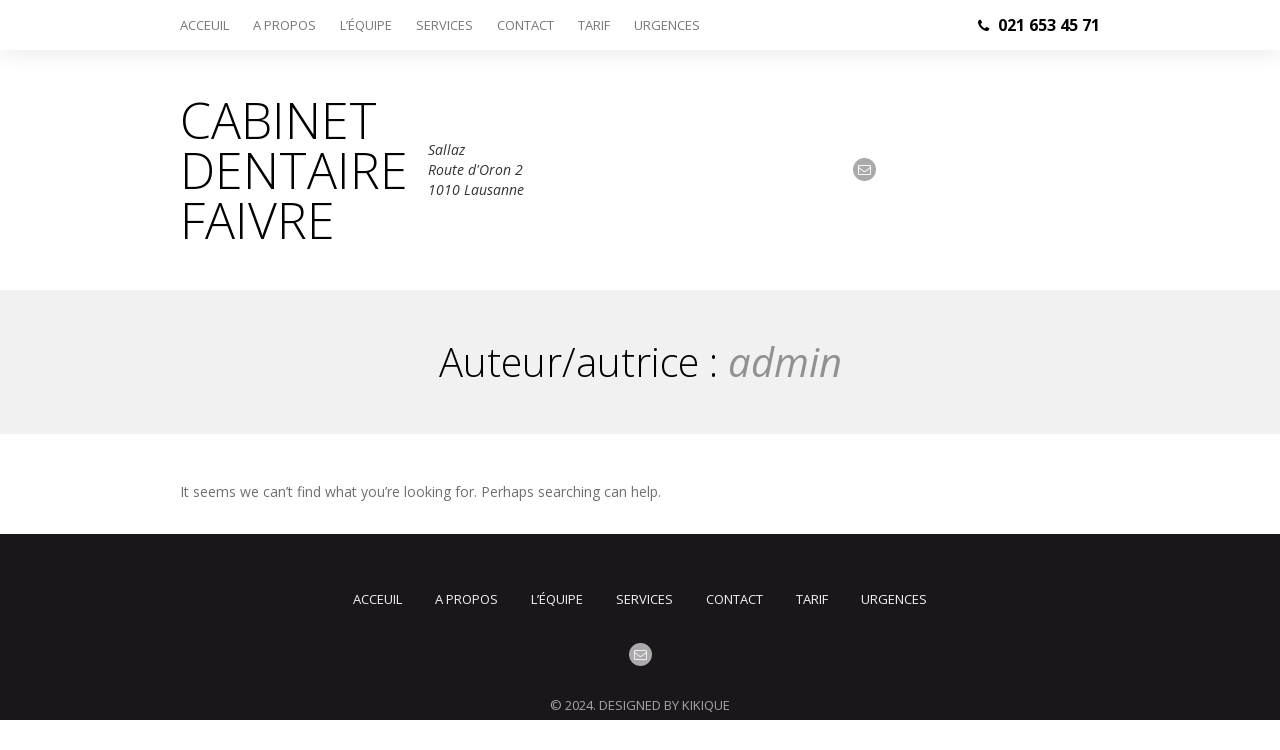

--- FILE ---
content_type: text/html; charset=UTF-8
request_url: http://www.cabinetfaivre.ch/author/admin/
body_size: 28182
content:
<!DOCTYPE html>
<html lang="fr-FR" class="no-js">
<head>
	<meta charset="UTF-8">
	<meta name="viewport" content="width=device-width, initial-scale=1.0, maximum-scale=1.0, user-scalable=no">

	<link rel="profile" href="http://gmpg.org/xfn/11">
	<link rel="pingback" href="http://www.cabinetfaivre.ch/xmlrpc.php">

	
	<!--[if lt IE 9]>
		<script src="https://cdn.jsdelivr.net/g/html5shiv@3.7,respond@1.4"></script>
	<![endif]-->

	<style type="text/css">
		.js body, .js .wow { visibility: hidden; }
		.touch .wow { visibility: visible; }
	</style>

	
	<title>admin &#8211; cabinet dentaire Faivre Widmer</title>
<meta name='robots' content='max-image-preview:large' />
	<style>img:is([sizes="auto" i], [sizes^="auto," i]) { contain-intrinsic-size: 3000px 1500px }</style>
	<link rel='dns-prefetch' href='//fonts.googleapis.com' />
<link rel="alternate" type="application/rss+xml" title="cabinet dentaire Faivre Widmer &raquo; Flux" href="http://www.cabinetfaivre.ch/feed/" />
<link rel="alternate" type="application/rss+xml" title="cabinet dentaire Faivre Widmer &raquo; Flux des commentaires" href="http://www.cabinetfaivre.ch/comments/feed/" />
<link rel="alternate" type="application/rss+xml" title="cabinet dentaire Faivre Widmer &raquo; Flux des articles écrits par admin" href="http://www.cabinetfaivre.ch/author/admin/feed/" />
<script type="text/javascript">
/* <![CDATA[ */
window._wpemojiSettings = {"baseUrl":"https:\/\/s.w.org\/images\/core\/emoji\/16.0.1\/72x72\/","ext":".png","svgUrl":"https:\/\/s.w.org\/images\/core\/emoji\/16.0.1\/svg\/","svgExt":".svg","source":{"concatemoji":"http:\/\/www.cabinetfaivre.ch\/wp-includes\/js\/wp-emoji-release.min.js?ver=6.8.3"}};
/*! This file is auto-generated */
!function(s,n){var o,i,e;function c(e){try{var t={supportTests:e,timestamp:(new Date).valueOf()};sessionStorage.setItem(o,JSON.stringify(t))}catch(e){}}function p(e,t,n){e.clearRect(0,0,e.canvas.width,e.canvas.height),e.fillText(t,0,0);var t=new Uint32Array(e.getImageData(0,0,e.canvas.width,e.canvas.height).data),a=(e.clearRect(0,0,e.canvas.width,e.canvas.height),e.fillText(n,0,0),new Uint32Array(e.getImageData(0,0,e.canvas.width,e.canvas.height).data));return t.every(function(e,t){return e===a[t]})}function u(e,t){e.clearRect(0,0,e.canvas.width,e.canvas.height),e.fillText(t,0,0);for(var n=e.getImageData(16,16,1,1),a=0;a<n.data.length;a++)if(0!==n.data[a])return!1;return!0}function f(e,t,n,a){switch(t){case"flag":return n(e,"\ud83c\udff3\ufe0f\u200d\u26a7\ufe0f","\ud83c\udff3\ufe0f\u200b\u26a7\ufe0f")?!1:!n(e,"\ud83c\udde8\ud83c\uddf6","\ud83c\udde8\u200b\ud83c\uddf6")&&!n(e,"\ud83c\udff4\udb40\udc67\udb40\udc62\udb40\udc65\udb40\udc6e\udb40\udc67\udb40\udc7f","\ud83c\udff4\u200b\udb40\udc67\u200b\udb40\udc62\u200b\udb40\udc65\u200b\udb40\udc6e\u200b\udb40\udc67\u200b\udb40\udc7f");case"emoji":return!a(e,"\ud83e\udedf")}return!1}function g(e,t,n,a){var r="undefined"!=typeof WorkerGlobalScope&&self instanceof WorkerGlobalScope?new OffscreenCanvas(300,150):s.createElement("canvas"),o=r.getContext("2d",{willReadFrequently:!0}),i=(o.textBaseline="top",o.font="600 32px Arial",{});return e.forEach(function(e){i[e]=t(o,e,n,a)}),i}function t(e){var t=s.createElement("script");t.src=e,t.defer=!0,s.head.appendChild(t)}"undefined"!=typeof Promise&&(o="wpEmojiSettingsSupports",i=["flag","emoji"],n.supports={everything:!0,everythingExceptFlag:!0},e=new Promise(function(e){s.addEventListener("DOMContentLoaded",e,{once:!0})}),new Promise(function(t){var n=function(){try{var e=JSON.parse(sessionStorage.getItem(o));if("object"==typeof e&&"number"==typeof e.timestamp&&(new Date).valueOf()<e.timestamp+604800&&"object"==typeof e.supportTests)return e.supportTests}catch(e){}return null}();if(!n){if("undefined"!=typeof Worker&&"undefined"!=typeof OffscreenCanvas&&"undefined"!=typeof URL&&URL.createObjectURL&&"undefined"!=typeof Blob)try{var e="postMessage("+g.toString()+"("+[JSON.stringify(i),f.toString(),p.toString(),u.toString()].join(",")+"));",a=new Blob([e],{type:"text/javascript"}),r=new Worker(URL.createObjectURL(a),{name:"wpTestEmojiSupports"});return void(r.onmessage=function(e){c(n=e.data),r.terminate(),t(n)})}catch(e){}c(n=g(i,f,p,u))}t(n)}).then(function(e){for(var t in e)n.supports[t]=e[t],n.supports.everything=n.supports.everything&&n.supports[t],"flag"!==t&&(n.supports.everythingExceptFlag=n.supports.everythingExceptFlag&&n.supports[t]);n.supports.everythingExceptFlag=n.supports.everythingExceptFlag&&!n.supports.flag,n.DOMReady=!1,n.readyCallback=function(){n.DOMReady=!0}}).then(function(){return e}).then(function(){var e;n.supports.everything||(n.readyCallback(),(e=n.source||{}).concatemoji?t(e.concatemoji):e.wpemoji&&e.twemoji&&(t(e.twemoji),t(e.wpemoji)))}))}((window,document),window._wpemojiSettings);
/* ]]> */
</script>
<style id='wp-emoji-styles-inline-css' type='text/css'>

	img.wp-smiley, img.emoji {
		display: inline !important;
		border: none !important;
		box-shadow: none !important;
		height: 1em !important;
		width: 1em !important;
		margin: 0 0.07em !important;
		vertical-align: -0.1em !important;
		background: none !important;
		padding: 0 !important;
	}
</style>
<link rel='stylesheet' id='wp-block-library-css' href='http://www.cabinetfaivre.ch/wp-includes/css/dist/block-library/style.min.css?ver=6.8.3' type='text/css' media='all' />
<style id='classic-theme-styles-inline-css' type='text/css'>
/*! This file is auto-generated */
.wp-block-button__link{color:#fff;background-color:#32373c;border-radius:9999px;box-shadow:none;text-decoration:none;padding:calc(.667em + 2px) calc(1.333em + 2px);font-size:1.125em}.wp-block-file__button{background:#32373c;color:#fff;text-decoration:none}
</style>
<style id='global-styles-inline-css' type='text/css'>
:root{--wp--preset--aspect-ratio--square: 1;--wp--preset--aspect-ratio--4-3: 4/3;--wp--preset--aspect-ratio--3-4: 3/4;--wp--preset--aspect-ratio--3-2: 3/2;--wp--preset--aspect-ratio--2-3: 2/3;--wp--preset--aspect-ratio--16-9: 16/9;--wp--preset--aspect-ratio--9-16: 9/16;--wp--preset--color--black: #000000;--wp--preset--color--cyan-bluish-gray: #abb8c3;--wp--preset--color--white: #ffffff;--wp--preset--color--pale-pink: #f78da7;--wp--preset--color--vivid-red: #cf2e2e;--wp--preset--color--luminous-vivid-orange: #ff6900;--wp--preset--color--luminous-vivid-amber: #fcb900;--wp--preset--color--light-green-cyan: #7bdcb5;--wp--preset--color--vivid-green-cyan: #00d084;--wp--preset--color--pale-cyan-blue: #8ed1fc;--wp--preset--color--vivid-cyan-blue: #0693e3;--wp--preset--color--vivid-purple: #9b51e0;--wp--preset--gradient--vivid-cyan-blue-to-vivid-purple: linear-gradient(135deg,rgba(6,147,227,1) 0%,rgb(155,81,224) 100%);--wp--preset--gradient--light-green-cyan-to-vivid-green-cyan: linear-gradient(135deg,rgb(122,220,180) 0%,rgb(0,208,130) 100%);--wp--preset--gradient--luminous-vivid-amber-to-luminous-vivid-orange: linear-gradient(135deg,rgba(252,185,0,1) 0%,rgba(255,105,0,1) 100%);--wp--preset--gradient--luminous-vivid-orange-to-vivid-red: linear-gradient(135deg,rgba(255,105,0,1) 0%,rgb(207,46,46) 100%);--wp--preset--gradient--very-light-gray-to-cyan-bluish-gray: linear-gradient(135deg,rgb(238,238,238) 0%,rgb(169,184,195) 100%);--wp--preset--gradient--cool-to-warm-spectrum: linear-gradient(135deg,rgb(74,234,220) 0%,rgb(151,120,209) 20%,rgb(207,42,186) 40%,rgb(238,44,130) 60%,rgb(251,105,98) 80%,rgb(254,248,76) 100%);--wp--preset--gradient--blush-light-purple: linear-gradient(135deg,rgb(255,206,236) 0%,rgb(152,150,240) 100%);--wp--preset--gradient--blush-bordeaux: linear-gradient(135deg,rgb(254,205,165) 0%,rgb(254,45,45) 50%,rgb(107,0,62) 100%);--wp--preset--gradient--luminous-dusk: linear-gradient(135deg,rgb(255,203,112) 0%,rgb(199,81,192) 50%,rgb(65,88,208) 100%);--wp--preset--gradient--pale-ocean: linear-gradient(135deg,rgb(255,245,203) 0%,rgb(182,227,212) 50%,rgb(51,167,181) 100%);--wp--preset--gradient--electric-grass: linear-gradient(135deg,rgb(202,248,128) 0%,rgb(113,206,126) 100%);--wp--preset--gradient--midnight: linear-gradient(135deg,rgb(2,3,129) 0%,rgb(40,116,252) 100%);--wp--preset--font-size--small: 13px;--wp--preset--font-size--medium: 20px;--wp--preset--font-size--large: 36px;--wp--preset--font-size--x-large: 42px;--wp--preset--spacing--20: 0.44rem;--wp--preset--spacing--30: 0.67rem;--wp--preset--spacing--40: 1rem;--wp--preset--spacing--50: 1.5rem;--wp--preset--spacing--60: 2.25rem;--wp--preset--spacing--70: 3.38rem;--wp--preset--spacing--80: 5.06rem;--wp--preset--shadow--natural: 6px 6px 9px rgba(0, 0, 0, 0.2);--wp--preset--shadow--deep: 12px 12px 50px rgba(0, 0, 0, 0.4);--wp--preset--shadow--sharp: 6px 6px 0px rgba(0, 0, 0, 0.2);--wp--preset--shadow--outlined: 6px 6px 0px -3px rgba(255, 255, 255, 1), 6px 6px rgba(0, 0, 0, 1);--wp--preset--shadow--crisp: 6px 6px 0px rgba(0, 0, 0, 1);}:where(.is-layout-flex){gap: 0.5em;}:where(.is-layout-grid){gap: 0.5em;}body .is-layout-flex{display: flex;}.is-layout-flex{flex-wrap: wrap;align-items: center;}.is-layout-flex > :is(*, div){margin: 0;}body .is-layout-grid{display: grid;}.is-layout-grid > :is(*, div){margin: 0;}:where(.wp-block-columns.is-layout-flex){gap: 2em;}:where(.wp-block-columns.is-layout-grid){gap: 2em;}:where(.wp-block-post-template.is-layout-flex){gap: 1.25em;}:where(.wp-block-post-template.is-layout-grid){gap: 1.25em;}.has-black-color{color: var(--wp--preset--color--black) !important;}.has-cyan-bluish-gray-color{color: var(--wp--preset--color--cyan-bluish-gray) !important;}.has-white-color{color: var(--wp--preset--color--white) !important;}.has-pale-pink-color{color: var(--wp--preset--color--pale-pink) !important;}.has-vivid-red-color{color: var(--wp--preset--color--vivid-red) !important;}.has-luminous-vivid-orange-color{color: var(--wp--preset--color--luminous-vivid-orange) !important;}.has-luminous-vivid-amber-color{color: var(--wp--preset--color--luminous-vivid-amber) !important;}.has-light-green-cyan-color{color: var(--wp--preset--color--light-green-cyan) !important;}.has-vivid-green-cyan-color{color: var(--wp--preset--color--vivid-green-cyan) !important;}.has-pale-cyan-blue-color{color: var(--wp--preset--color--pale-cyan-blue) !important;}.has-vivid-cyan-blue-color{color: var(--wp--preset--color--vivid-cyan-blue) !important;}.has-vivid-purple-color{color: var(--wp--preset--color--vivid-purple) !important;}.has-black-background-color{background-color: var(--wp--preset--color--black) !important;}.has-cyan-bluish-gray-background-color{background-color: var(--wp--preset--color--cyan-bluish-gray) !important;}.has-white-background-color{background-color: var(--wp--preset--color--white) !important;}.has-pale-pink-background-color{background-color: var(--wp--preset--color--pale-pink) !important;}.has-vivid-red-background-color{background-color: var(--wp--preset--color--vivid-red) !important;}.has-luminous-vivid-orange-background-color{background-color: var(--wp--preset--color--luminous-vivid-orange) !important;}.has-luminous-vivid-amber-background-color{background-color: var(--wp--preset--color--luminous-vivid-amber) !important;}.has-light-green-cyan-background-color{background-color: var(--wp--preset--color--light-green-cyan) !important;}.has-vivid-green-cyan-background-color{background-color: var(--wp--preset--color--vivid-green-cyan) !important;}.has-pale-cyan-blue-background-color{background-color: var(--wp--preset--color--pale-cyan-blue) !important;}.has-vivid-cyan-blue-background-color{background-color: var(--wp--preset--color--vivid-cyan-blue) !important;}.has-vivid-purple-background-color{background-color: var(--wp--preset--color--vivid-purple) !important;}.has-black-border-color{border-color: var(--wp--preset--color--black) !important;}.has-cyan-bluish-gray-border-color{border-color: var(--wp--preset--color--cyan-bluish-gray) !important;}.has-white-border-color{border-color: var(--wp--preset--color--white) !important;}.has-pale-pink-border-color{border-color: var(--wp--preset--color--pale-pink) !important;}.has-vivid-red-border-color{border-color: var(--wp--preset--color--vivid-red) !important;}.has-luminous-vivid-orange-border-color{border-color: var(--wp--preset--color--luminous-vivid-orange) !important;}.has-luminous-vivid-amber-border-color{border-color: var(--wp--preset--color--luminous-vivid-amber) !important;}.has-light-green-cyan-border-color{border-color: var(--wp--preset--color--light-green-cyan) !important;}.has-vivid-green-cyan-border-color{border-color: var(--wp--preset--color--vivid-green-cyan) !important;}.has-pale-cyan-blue-border-color{border-color: var(--wp--preset--color--pale-cyan-blue) !important;}.has-vivid-cyan-blue-border-color{border-color: var(--wp--preset--color--vivid-cyan-blue) !important;}.has-vivid-purple-border-color{border-color: var(--wp--preset--color--vivid-purple) !important;}.has-vivid-cyan-blue-to-vivid-purple-gradient-background{background: var(--wp--preset--gradient--vivid-cyan-blue-to-vivid-purple) !important;}.has-light-green-cyan-to-vivid-green-cyan-gradient-background{background: var(--wp--preset--gradient--light-green-cyan-to-vivid-green-cyan) !important;}.has-luminous-vivid-amber-to-luminous-vivid-orange-gradient-background{background: var(--wp--preset--gradient--luminous-vivid-amber-to-luminous-vivid-orange) !important;}.has-luminous-vivid-orange-to-vivid-red-gradient-background{background: var(--wp--preset--gradient--luminous-vivid-orange-to-vivid-red) !important;}.has-very-light-gray-to-cyan-bluish-gray-gradient-background{background: var(--wp--preset--gradient--very-light-gray-to-cyan-bluish-gray) !important;}.has-cool-to-warm-spectrum-gradient-background{background: var(--wp--preset--gradient--cool-to-warm-spectrum) !important;}.has-blush-light-purple-gradient-background{background: var(--wp--preset--gradient--blush-light-purple) !important;}.has-blush-bordeaux-gradient-background{background: var(--wp--preset--gradient--blush-bordeaux) !important;}.has-luminous-dusk-gradient-background{background: var(--wp--preset--gradient--luminous-dusk) !important;}.has-pale-ocean-gradient-background{background: var(--wp--preset--gradient--pale-ocean) !important;}.has-electric-grass-gradient-background{background: var(--wp--preset--gradient--electric-grass) !important;}.has-midnight-gradient-background{background: var(--wp--preset--gradient--midnight) !important;}.has-small-font-size{font-size: var(--wp--preset--font-size--small) !important;}.has-medium-font-size{font-size: var(--wp--preset--font-size--medium) !important;}.has-large-font-size{font-size: var(--wp--preset--font-size--large) !important;}.has-x-large-font-size{font-size: var(--wp--preset--font-size--x-large) !important;}
:where(.wp-block-post-template.is-layout-flex){gap: 1.25em;}:where(.wp-block-post-template.is-layout-grid){gap: 1.25em;}
:where(.wp-block-columns.is-layout-flex){gap: 2em;}:where(.wp-block-columns.is-layout-grid){gap: 2em;}
:root :where(.wp-block-pullquote){font-size: 1.5em;line-height: 1.6;}
</style>
<link rel='stylesheet' id='contact-form-7-bootstrap-style-css' href='http://www.cabinetfaivre.ch/wp-content/plugins/bootstrap-for-contact-form-7/assets/dist/css/style.min.css?ver=6.8.3' type='text/css' media='all' />
<link rel='stylesheet' id='fw-ext-builder-frontend-grid-css' href='http://www.cabinetfaivre.ch/wp-content/plugins/unyson/framework/extensions/builder/static/css/frontend-grid.css?ver=1.2.12' type='text/css' media='all' />
<link rel='stylesheet' id='fw-ext-forms-default-styles-css' href='http://www.cabinetfaivre.ch/wp-content/plugins/unyson/framework/extensions/forms/static/css/frontend.css?ver=2.7.31' type='text/css' media='all' />
<link rel='stylesheet' id='Droid+Serif-css' href='http://fonts.googleapis.com/css?family=Droid+Serif%3A400italic&#038;subset=latin%2Ccyrillic&#038;ver=6.8.3' type='text/css' media='all' />
<link rel='stylesheet' id='Open+Sans-css' href='http://fonts.googleapis.com/css?family=Open+Sans%3Aregular%2C300%2C400%2C400italic%2C700&#038;subset=latin%2Ccyrillic&#038;ver=6.8.3' type='text/css' media='all' />
<link rel='stylesheet' id='twbs-css' href='http://www.cabinetfaivre.ch/wp-content/uploads/wp-less-cache/twbs.css?ver=1769097346' type='text/css' media='all' />
<link rel='stylesheet' id='flaticons-css' href='http://www.cabinetfaivre.ch/wp-content/themes/dentist_wp/public/flaticon/flaticon.css?ver=6.8.3' type='text/css' media='all' />
<link rel='stylesheet' id='animate-module-css' href='http://www.cabinetfaivre.ch/wp-content/themes/dentist_wp/public/animate.css?ver=6.8.3' type='text/css' media='all' />
<link rel='stylesheet' id='font-awesome-css' href='http://www.cabinetfaivre.ch/wp-content/plugins/unyson/framework/static/libs/font-awesome/css/font-awesome.min.css?ver=2.7.31' type='text/css' media='all' />
<link rel='stylesheet' id='style-main-css' href='http://www.cabinetfaivre.ch/wp-content/uploads/wp-less-cache/style-main.css?ver=1769097346' type='text/css' media='all' />
<script type="text/javascript" src="http://www.cabinetfaivre.ch/wp-includes/js/jquery/jquery.min.js?ver=3.7.1" id="jquery-core-js"></script>
<script type="text/javascript" src="http://www.cabinetfaivre.ch/wp-includes/js/jquery/jquery-migrate.min.js?ver=3.4.1" id="jquery-migrate-js"></script>
<script type="text/javascript" src="http://www.cabinetfaivre.ch/wp-content/themes/dentist_wp/public/js/vendor/modernizr.custom.js?ver=6.8.3" id="js-modernizr-js"></script>
<link rel="https://api.w.org/" href="http://www.cabinetfaivre.ch/wp-json/" /><link rel="alternate" title="JSON" type="application/json" href="http://www.cabinetfaivre.ch/wp-json/wp/v2/users/1" /><link rel="EditURI" type="application/rsd+xml" title="RSD" href="http://www.cabinetfaivre.ch/xmlrpc.php?rsd" />
<meta name="generator" content="WordPress 6.8.3" />
		<style type="text/css">
			div.wpcf7 .ajax-loader {
				background-image: url('http://www.cabinetfaivre.ch/wp-content/plugins/contact-form-7/images/ajax-loader.gif');
			}
		</style>
		<link rel="icon" href="http://www.cabinetfaivre.ch/wp-content/uploads/2015/07/cropped-services-1-32x32.jpg" sizes="32x32" />
<link rel="icon" href="http://www.cabinetfaivre.ch/wp-content/uploads/2015/07/cropped-services-1-192x192.jpg" sizes="192x192" />
<link rel="apple-touch-icon" href="http://www.cabinetfaivre.ch/wp-content/uploads/2015/07/cropped-services-1-180x180.jpg" />
<meta name="msapplication-TileImage" content="http://www.cabinetfaivre.ch/wp-content/uploads/2015/07/cropped-services-1-270x270.jpg" />
</head>

<body class="archive author author-admin author-1 wp-theme-dentist_wp">

<!-- ========= Top menu ========= -->
<div class="scrollspy" id="page-top"></div>
<header id="head-menu"><div class="container">

	<nav>
		<ul id="menu-main-menu" class="menu"><li id="menu-item-412" class="menu-item menu-item-type-post_type menu-item-object-page menu-item-home menu-item-412"><a href="http://www.cabinetfaivre.ch/">Acceuil</a></li>
<li id="menu-item-51" class="menu-item menu-item-type-custom menu-item-object-custom menu-item-home menu-item-51"><a href="http://www.cabinetfaivre.ch/#about">A propos</a></li>
<li id="menu-item-53" class="menu-item menu-item-type-custom menu-item-object-custom menu-item-home menu-item-53"><a href="http://www.cabinetfaivre.ch/#doctors">L&rsquo;équipe</a></li>
<li id="menu-item-52" class="menu-item menu-item-type-custom menu-item-object-custom menu-item-home menu-item-52"><a href="http://www.cabinetfaivre.ch/#services">Services</a></li>
<li id="menu-item-760" class="menu-item menu-item-type-custom menu-item-object-custom menu-item-home menu-item-760"><a href="http://www.cabinetfaivre.ch/#contact">Contact</a></li>
<li id="menu-item-768" class="menu-item menu-item-type-custom menu-item-object-custom menu-item-home menu-item-768"><a href="http://www.cabinetfaivre.ch/#tarif">Tarif</a></li>
<li id="menu-item-781" class="menu-item menu-item-type-custom menu-item-object-custom menu-item-home menu-item-781"><a href="http://www.cabinetfaivre.ch/#urgences">Urgences</a></li>
</ul>
		<span id="menu-toggle">
			<i class="fa fa-bars"></i>
			Open menu		</span>
	</nav>

	<div class="phone">
				<i class="fa fa-phone"></i>

		<strong class="hidden-xs">021 653 45 71</strong>
		<strong class="visible-xs-inline">
			<a href="tel:021+653+45+71">021 653 45 71</a>
		</strong>
	</div>

</div></header>

<!-- ========= Header ========= -->
<section id="head-info"><div class="container">

	<div class="row">

		
		<div class="col-md-6 logo " data-mh="dentist-header">
							<a href="http://www.cabinetfaivre.ch"><h1>
					Cabinet dentaire Faivre				</h1></a>
			
			<div class="address">Sallaz<br />
Route d'Oron 2<br />
1010 Lausanne</div>
		</div>

		<div class="col-md-6 second-column" data-mh="dentist-header">
			
				<div>	<ul class="socials-list invert">
					<li><a href="mailto:cabinetfaivre@bluewin.ch" title="Email">
					<i class="fa fa-envelope-o"></i>
				</a></li>
			</ul>
</div>

			
			
					</div>

	</div>

</div></section>


<section class="page-title"><div class="container">

		<div class="fw-heading fw-heading-h1 fw-heading-center">
		<h1 class="fw-special-title">
			Auteur/autrice : <i><span>admin</span></i>		</h1>
	</div>

</div></section>
<section class="container"><div class="fw-row">

	<!-- ========= Content ========= -->
	<main class="posts-flow fw-col-sm-7 fw-col-md-8">
		
			<p>It seems we can&rsquo;t find what you&rsquo;re looking for. Perhaps searching can help.</p>

			</main>

	<!-- ========= Sidebar ========= -->
	<aside class="sidebar fw-col-sm-5 fw-col-md-4">
			</aside>

</div></section>
<!-- ========= Footer ========= -->
<footer id="main-footer">

	<nav class="line">
		<ul id="menu-main-menu-1" class="menu"><li class="menu-item menu-item-type-post_type menu-item-object-page menu-item-home menu-item-412"><a href="http://www.cabinetfaivre.ch/">Acceuil</a></li>
<li class="menu-item menu-item-type-custom menu-item-object-custom menu-item-home menu-item-51"><a href="http://www.cabinetfaivre.ch/#about">A propos</a></li>
<li class="menu-item menu-item-type-custom menu-item-object-custom menu-item-home menu-item-53"><a href="http://www.cabinetfaivre.ch/#doctors">L&rsquo;équipe</a></li>
<li class="menu-item menu-item-type-custom menu-item-object-custom menu-item-home menu-item-52"><a href="http://www.cabinetfaivre.ch/#services">Services</a></li>
<li class="menu-item menu-item-type-custom menu-item-object-custom menu-item-home menu-item-760"><a href="http://www.cabinetfaivre.ch/#contact">Contact</a></li>
<li class="menu-item menu-item-type-custom menu-item-object-custom menu-item-home menu-item-768"><a href="http://www.cabinetfaivre.ch/#tarif">Tarif</a></li>
<li class="menu-item menu-item-type-custom menu-item-object-custom menu-item-home menu-item-781"><a href="http://www.cabinetfaivre.ch/#urgences">Urgences</a></li>
</ul>	</nav>

			<div class="line">	<ul class="socials-list invert">
					<li><a href="mailto:cabinetfaivre@bluewin.ch" title="Email">
					<i class="fa fa-envelope-o"></i>
				</a></li>
			</ul>
</div>
	
			<div class="line copyright-text">&copy; 2024. DESIGNED BY KIKIQUE</div>
	
</footer>


<script type="speculationrules">
{"prefetch":[{"source":"document","where":{"and":[{"href_matches":"\/*"},{"not":{"href_matches":["\/wp-*.php","\/wp-admin\/*","\/wp-content\/uploads\/*","\/wp-content\/*","\/wp-content\/plugins\/*","\/wp-content\/themes\/dentist_wp\/*","\/*\\?(.+)"]}},{"not":{"selector_matches":"a[rel~=\"nofollow\"]"}},{"not":{"selector_matches":".no-prefetch, .no-prefetch a"}}]},"eagerness":"conservative"}]}
</script>
<script type="text/javascript" src="http://www.cabinetfaivre.ch/wp-includes/js/dist/hooks.min.js?ver=4d63a3d491d11ffd8ac6" id="wp-hooks-js"></script>
<script type="text/javascript" src="http://www.cabinetfaivre.ch/wp-includes/js/dist/i18n.min.js?ver=5e580eb46a90c2b997e6" id="wp-i18n-js"></script>
<script type="text/javascript" id="wp-i18n-js-after">
/* <![CDATA[ */
wp.i18n.setLocaleData( { 'text direction\u0004ltr': [ 'ltr' ] } );
/* ]]> */
</script>
<script type="text/javascript" src="http://www.cabinetfaivre.ch/wp-content/plugins/contact-form-7/includes/swv/js/index.js?ver=6.1.4" id="swv-js"></script>
<script type="text/javascript" id="contact-form-7-js-translations">
/* <![CDATA[ */
( function( domain, translations ) {
	var localeData = translations.locale_data[ domain ] || translations.locale_data.messages;
	localeData[""].domain = domain;
	wp.i18n.setLocaleData( localeData, domain );
} )( "contact-form-7", {"translation-revision-date":"2025-02-06 12:02:14+0000","generator":"GlotPress\/4.0.3","domain":"messages","locale_data":{"messages":{"":{"domain":"messages","plural-forms":"nplurals=2; plural=n > 1;","lang":"fr"},"This contact form is placed in the wrong place.":["Ce formulaire de contact est plac\u00e9 dans un mauvais endroit."],"Error:":["Erreur\u00a0:"]}},"comment":{"reference":"includes\/js\/index.js"}} );
/* ]]> */
</script>
<script type="text/javascript" id="contact-form-7-js-before">
/* <![CDATA[ */
var wpcf7 = {
    "api": {
        "root": "http:\/\/www.cabinetfaivre.ch\/wp-json\/",
        "namespace": "contact-form-7\/v1"
    }
};
/* ]]> */
</script>
<script type="text/javascript" src="http://www.cabinetfaivre.ch/wp-content/plugins/contact-form-7/includes/js/index.js?ver=6.1.4" id="contact-form-7-js"></script>
<script type="text/javascript" src="http://www.cabinetfaivre.ch/wp-includes/js/jquery/jquery.form.min.js?ver=4.3.0" id="jquery-form-js"></script>
<script type="text/javascript" src="http://www.cabinetfaivre.ch/wp-content/plugins/bootstrap-for-contact-form-7/assets/dist/js/scripts.min.js?ver=1.4.8" id="contact-form-7-bootstrap-js"></script>
<script type="text/javascript" src="http://www.cabinetfaivre.ch/wp-content/themes/dentist_wp/public/js/assets/slick.js?ver=6.8.3" id="dentist-js-slick-js"></script>
<script type="text/javascript" src="http://www.cabinetfaivre.ch/wp-content/themes/dentist_wp/public/js/assets/tinynav.js?ver=6.8.3" id="dentist-js-tinynav-js"></script>
<script type="text/javascript" src="http://www.cabinetfaivre.ch/wp-content/themes/dentist_wp/public/js/assets/scrollspy.js?ver=6.8.3" id="dentist-js-scrollspy-js"></script>
<script type="text/javascript" src="http://www.cabinetfaivre.ch/wp-content/themes/dentist_wp/public/js/assets/smoothScroll.js?ver=6.8.3" id="dentist-js-smoothscroll-js"></script>
<script type="text/javascript" src="http://www.cabinetfaivre.ch/wp-content/themes/dentist_wp/public/js/assets/scrollReveal.js?ver=6.8.3" id="dentist-js-scrollreveal-js"></script>
<script type="text/javascript" src="http://www.cabinetfaivre.ch/wp-content/themes/dentist_wp/public/js/assets/wow.js?ver=6.8.3" id="dentist-js-wow-js"></script>
<script type="text/javascript" src="http://www.cabinetfaivre.ch/wp-content/themes/dentist_wp/public/js/assets/masonry.js?ver=6.8.3" id="dentist-js-masonry-js"></script>
<script type="text/javascript" src="http://www.cabinetfaivre.ch/wp-content/themes/dentist_wp/public/js/assets/imagesLoaded.js?ver=6.8.3" id="dentist-js-imagesloaded-js"></script>
<script type="text/javascript" src="http://www.cabinetfaivre.ch/wp-content/themes/dentist_wp/public/js/assets/bgCheck.js?ver=6.8.3" id="dentist-js-bgcheck-js"></script>
<script type="text/javascript" src="http://www.cabinetfaivre.ch/wp-content/themes/dentist_wp/public/js/assets/social-likes.js?ver=6.8.3" id="dentist-js-social-likes-js"></script>
<script type="text/javascript" src="http://www.cabinetfaivre.ch/wp-content/themes/dentist_wp/public/js/assets/magnific-popup.js?ver=6.8.3" id="dentist-js-magnific-popup-js"></script>
<script type="text/javascript" src="http://www.cabinetfaivre.ch/wp-content/themes/dentist_wp/public/js/assets/matchHeight.js?ver=6.8.3" id="dentist-js-matchheight-js"></script>
<script type="text/javascript" src="http://www.cabinetfaivre.ch/wp-content/themes/dentist_wp/public/js/assets/parallax.js?ver=6.8.3" id="dentist-js-parallax-js"></script>
<script type="text/javascript" id="dentist-js-main-js-extra">
/* <![CDATA[ */
var DentistLG = {"back_to_services":"Back to services list"};
/* ]]> */
</script>
<script type="text/javascript" src="http://www.cabinetfaivre.ch/wp-content/themes/dentist_wp/public/js/main.js?ver=6.8.3" id="dentist-js-main-js"></script>
</body></html>

--- FILE ---
content_type: text/css
request_url: http://www.cabinetfaivre.ch/wp-content/uploads/wp-less-cache/style-main.css?ver=1769097346
body_size: 29712
content:
/*! ===================================
 *  Author: BBDesign & WPHunters
 *  -----------------------------------
 *  Email(support):
 * 	bbdesign_sp@yahoo.com
 *  ===================================
 */.webkit-scrollbar::-webkit-scrollbar{width: 9px}.webkit-scrollbar::-webkit-scrollbar-track{-webkit-border-radius: 5px;border-radius: 5px;background: rgba(0,0,0,0.1)}.webkit-scrollbar::-webkit-scrollbar-thumb{-webkit-border-radius: 5px;border-radius: 5px;background: rgba(0,0,0,0.2)}.webkit-scrollbar::-webkit-scrollbar-thumb:hover{background: rgba(0,0,0,0.4)}.webkit-scrollbar::-webkit-scrollbar-thumb:window-inactive{background: rgba(0,0,0,0.05)}*{-webkit-font-smoothing: antialiased}html,body{overflow-x: hidden}.fast-transition,ul.socials-list li > a .fa,.tagcloud > a,.no-touch .tagcloud > a:hover{-webkit-transition: all 150ms;-o-transition: all 150ms;transition: all 150ms}.default-transition{-webkit-transition: all 300ms;-o-transition: all 300ms;transition: all 300ms}.long-transition{-webkit-transition: all 600ms;-o-transition: all 600ms;transition: all 600ms}.aligncenter{display: block;margin: 0 auto}.alignleft{float: left;margin-right: 10px}.alignright{float: right;margin-left: 10px}.wp-caption-text{margin-bottom: 20px}.remove-outline{outline: none !important}@media (max-width: 991px){.fw-main-row.custom-padding{padding: 30px 0 !important}[class*='fw-col-sm-']{margin-bottom: 30px}[class*='fw-col-sm-']:last-child{margin-bottom: 0}}.fw-main-row.custom-text-color p,.fw-main-row.custom-text-color h1,.fw-main-row.custom-text-color h2,.fw-main-row.custom-text-color h3,.fw-main-row.custom-text-color h4,.fw-main-row.custom-text-color h5,.fw-main-row.custom-text-color h6,.fw-main-row.custom-text-color p *,.fw-main-row.custom-text-color h1 *,.fw-main-row.custom-text-color h2 *,.fw-main-row.custom-text-color h3 *,.fw-main-row.custom-text-color h4 *,.fw-main-row.custom-text-color h5 *,.fw-main-row.custom-text-color h6 *{color: inherit !important}.fw-heading .fw-special-title i{color: #919191}.fw-heading .fw-special-subtitle{color: #777;font-style: italic}.fw-heading .fw-special-title + .fw-special-subtitle{margin-top: -10px}.fw-call-to-action{display: table;width: 100%}.fw-call-to-action p:last-child{margin-bottom: 0}.fw-call-to-action > div{display: table-cell;vertical-align: middle}.fw-call-to-action .fw-action-content h2{margin-top: 0}.fw-call-to-action .fw-action-btn{padding-left: 40px}@media (max-width: 767px){.fw-call-to-action{display: block}.fw-call-to-action .fw-action-btn{padding: 0}.fw-call-to-action > div{display: block;text-align: center}.fw-call-to-action > div + div{margin-top: 20px}}.fw-iconbox .fw-iconbox-image{color: #2488dd !important}.fw-col-xs-12 .fw-map{margin: 0 -15px}section.fw-main-row.bg-image{background-attachment: fixed}ul.socials-list{margin: 0;padding: 0;border: 0;list-style: none;margin: -5px;font-size: 0}ul.socials-list li{display: inline-block;font-size: 14px;text-align: center;margin: 5px}ul.socials-list li > a{display: block;line-height: 0;color: #000}ul.socials-list li > a .fa{display: inline-block;font-size: 13px;background-color: #fff;border-radius: 50%;width: 23px;height: 23px;line-height: 23px;vertical-align: middle}.no-touch ul.socials-list li > a:hover .fa{background-color: #2488dd;color: #fff}ul.socials-list.invert li a{color: #fff}ul.socials-list.invert li .fa{background-color: #aaa}#head-menu{position: fixed;z-index: 1500;top: 0;left: 0;right: 0;height: 50px;line-height: 50px;background: #fff;-webkit-box-shadow: .5px .9px 25px rgba(6,6,6,0.1);box-shadow: .5px .9px 25px rgba(6,6,6,0.1)}#head-menu:before,#head-menu:after{content: " ";display: table}#head-menu:after{clear: both}#head-menu .container{position: relative}#head-menu nav,#head-menu .phone{float: left;height: 50px}#head-menu .phone{float: right}#head-menu nav > ul{margin: 0;padding: 0;border: 0;list-style: none;font-size: 0;height: 50px}#head-menu nav > ul > li{display: inline-block;position: relative}#head-menu nav > ul li a{display: inline-block;color: #777;padding: 0 12px;font-size: 13px;text-transform: uppercase;-webkit-transition: none;-o-transition: none;transition: none}#head-menu nav > ul li.current-menu-item a,#head-menu nav > ul li a.active{color: #000}#head-menu nav > ul li:first-child a{padding-left: 0}#head-menu nav > ul li:last-child a{padding-right: 0}#head-menu nav > ul .sub-menu{-webkit-transition: all 300ms;-o-transition: all 300ms;transition: all 300ms;-webkit-transform: translate(-15px, 0);-ms-transform: translate(-15px, 0);-o-transform: translate(-15px, 0);transform: translate(-15px, 0);-webkit-box-shadow: 0 15px 25px rgba(6,6,6,0.1);box-shadow: 0 15px 25px rgba(6,6,6,0.1);opacity: 0;visibility: hidden;position: absolute;top: 100%;left: 0;background: #fff;padding: 0 20px;margin-top: -5px;min-width: 150px}#head-menu nav > ul .sub-menu li{display: block}#head-menu nav > ul .sub-menu li a{padding: 0;display: block;overflow: hidden;white-space: nowrap}#head-menu nav > ul .sub-menu .sub-menu{display: block}#head-menu nav > ul li:hover > a{color: #000}#head-menu nav > ul li:hover .sub-menu{-webkit-transform: translate(0, 0);-ms-transform: translate(0, 0);-o-transform: translate(0, 0);transform: translate(0, 0);visibility: visible;opacity: 1}#head-menu .phone{font-size: 16px}#head-menu .phone a{color: #000 !important}#head-menu .phone .fa{margin-right: 5px;font-size: 90%}#head-menu #menu-toggle{display: inline-block;padding-right: 10px}#head-menu #menu-toggle .fa{margin-right: 5px}@media (min-width: 992px){#head-menu #menu-toggle{display: none}}#head-menu .tinynav{opacity: 0;filter: alpha(opacity=0);position: absolute;top: 0;left: 0;width: 0;height: 0}@media (max-width: 991px){#head-menu{height: auto;overflow: auto}#head-menu nav > ul{display: none}#head-menu .phone{font-size: 14px}.non-ios #head-menu .tinynav{opacity: 1;filter: alpha(opacity=100);position: static;width: auto;height: 20px}.non-ios #head-menu #menu-toggle{display: none}}body{padding-top: 50px}.admin-bar #head-menu{top: 32px}@media (max-width: 782px){.admin-bar #head-menu{top: 46px}}#head-info{padding: 45px 0}#head-info .logo:before,#head-info .logo:after{content: " ";display: table}#head-info .logo:after{clear: both}@media (min-width: 992px){#head-info .logo{display: table}#head-info .logo > *{float: none !important;display: table-cell;vertical-align: middle;width: auto}#head-info .logo > a:first-child{width: 1px}#head-info .logo.image > a:first-child{width: auto}}#head-info .logo.image img{-webkit-user-select: none;-moz-user-select: none;-ms-user-select: none;user-select: none;height: 50px}#head-info .logo h1{margin: 0;padding: 0;border: 0;font-family: 'Open Sans', "Open Sans", "Helvetica Neue", Helvetica, Arial, sans-serif;font-size: 50px;font-weight: 300;text-transform: uppercase;line-height: 1;color: #000}#head-info .logo > a,#head-info .logo .address{float: left}#head-info .logo .address{padding-left: 20px;color: #333;font-style: italic}@media (max-width: 991px){#head-info .logo{text-align: center}#head-info .logo > a,#head-info .logo .address{float: none;display: inline-block;vertical-align: middle}}@media (max-width: 767px){#head-info .logo .address{display: block;padding: 20px 0 0}}#head-info .second-column{display: table}#head-info .second-column:before,#head-info .second-column:after{content: " ";display: table}#head-info .second-column:after{clear: both}#head-info .second-column > div{display: table-cell;vertical-align: middle;text-align: right;width: auto}#head-info .second-column > div:last-child{width: 1px}#head-info .second-column > div:first-child{padding-right: 20px}@media (max-width: 991px){#head-info .second-column{display: block;text-align: center;padding-top: 20px}#head-info .second-column > div{display: inline-block;vertical-align: middle;text-align: center}#head-info .second-column > div:first-child,#head-info .second-column > div:last-child{width: auto}}@media (max-width: 767px){#head-info .second-column > div:last-child{display: block;padding-top: 20px}#head-info .second-column > div:first-child{padding: 0}#head-info .second-column .empty{display: none}#head-info .second-column .empty + div{padding-top: 0}}.lang-selector{padding-right: 20px}.lang-selector ul{margin: 0;padding: 0;border: 0;position: relative;z-index: 1000}.lang-selector ul > li{width: 55px;display: none}.lang-selector ul > li.active{display: block}.lang-selector ul > li > a{display: inline-block;padding: 14px 11px;border: 1px solid #c9c9c9;color: #7d7d7d;font-size: 12px;line-height: 1;width: 100%;text-align: center}.lang-selector ul > li > a:hover{background: #efefef}.lang-selector ul > li .fa{margin-left: 5px}.lang-selector ul > li:not(.active){position: absolute;top: 100%;margin-top: -1px;line-height: 1;background: #fff}.lang-selector ul > li:not(.active):nth-child(3){top: 200%;margin-top: -2px}.lang-selector ul > li:not(.active):nth-child(4){top: 300%;margin-top: -3px}.lang-selector ul > li:not(.active):nth-child(5){top: 400%;margin-top: -4px}.lang-selector ul > li:not(.active):nth-child(6){top: 500%;margin-top: -5px}.lang-selector ul.active > li:not(.active){display: block}.hero-slider{margin: 0 -15px;display: none}.hero-slider.slick-initialized{display: block}.hero-slider .slick-slide{position: relative}.hero-slider .slick-slide .container{position: absolute;z-index: 10;top: 50%;left: 0;right: 0;-webkit-transition: all 300ms;-o-transition: all 300ms;transition: all 300ms;-webkit-transition-delay: 0;transition-delay: 0;-webkit-transform: translate(0, -70%);-ms-transform: translate(0, -70%);-o-transform: translate(0, -70%);transform: translate(0, -70%);opacity: 0;filter: alpha(opacity=0);color: #fff;font-size: 24px}.hero-slider .slick-slide .container.pos-right{text-align: right}.hero-slider .slick-slide .container.pos-center{text-align: center}.hero-slider .slick-slide .container h1{font-size: 60px;font-style: italic;margin: 0 0 10px 0}.hero-slider .slick-slide .container .button-row{margin-top: 20px;font-size: 12px;text-transform: uppercase}.hero-slider .slick-slide .container .button-row a{color: #fff;padding: 14px 22px;border: 1px solid #fff;display: inline-block}.hero-slider .slick-slide .container .button-row i{margin-left: 3px}.hero-slider .slick-slide.slick-active .container{opacity: 1;filter: alpha(opacity=100);-webkit-transition-delay: 350ms;transition-delay: 350ms;-webkit-transform: translate(0, -50%);-ms-transform: translate(0, -50%);-o-transform: translate(0, -50%);transform: translate(0, -50%)}.hero-slider .slick-slide .shadow{position: absolute;z-index: 5;top: 0;left: 0;width: 100%;height: 100%;background-image: -moz-linear-gradient(left, rgba(0,0,0,0.6) 0%, rgba(0,0,0,0) 50%);background-image: -o-linear-gradient(left, rgba(0,0,0,0.6) 0%, rgba(0,0,0,0) 50%);background-image: -webkit-linear-gradient(left, rgba(0,0,0,0.6) 0%, rgba(0,0,0,0) 50%);background-image: linear-gradient(to right, rgba(0,0,0,0.6) 0%, rgba(0,0,0,0) 50%)}.hero-slider .slick-slide .pos-right + .shadow{background-image: -moz-linear-gradient(right, rgba(0,0,0,0.6) 0%, rgba(0,0,0,0) 50%);background-image: -o-linear-gradient(right, rgba(0,0,0,0.6) 0%, rgba(0,0,0,0) 50%);background-image: -webkit-linear-gradient(right, rgba(0,0,0,0.6) 0%, rgba(0,0,0,0) 50%);background-image: linear-gradient(to left, rgba(0,0,0,0.6) 0%, rgba(0,0,0,0) 50%)}.hero-slider .slick-slide .pos-center + .shadow{background: rgba(0,0,0,0.6)}.hero-slider .slick-slide .image{background-position: center;background-repeat: no-repeat;background-size: cover}.hero-slider .slick-slide .overlay-hide + .shadow{display: none}@media (max-width: 767px){.hero-slider .slick-slide .container{text-align: center;font-size: 20px}.hero-slider .slick-slide .container h1{font-size: 45px}.hero-slider .slick-slide .shadow{background: rgba(0,0,0,0.6)}.hero-slider .slick-next,.hero-slider .slick-prev{display: none !important}}.slick-slider.big-buttons .slick-next,.slick-slider.big-buttons .slick-prev{width: 45px;height: 45px;margin-top: -22.5px;border: 2px solid #2488dd;text-align: center}.slick-slider.big-buttons .slick-next:before,.slick-slider.big-buttons .slick-prev:before{color: #2488dd;font-size: 26px;opacity: 1}.slick-slider.big-buttons .slick-next.slick-disabled,.slick-slider.big-buttons .slick-prev.slick-disabled{border-color: #919191}.slick-slider.big-buttons .slick-next.slick-disabled:before,.slick-slider.big-buttons .slick-prev.slick-disabled:before{color: #919191}@media (max-width: 991px){.slick-slider.big-buttons .slick-next,.slick-slider.big-buttons .slick-prev{display: none !important}}@media (min-width: 992px) and (max-width: 1067px){.slick-slider.big-buttons .slick-next,.slick-slider.big-buttons .slick-prev{display: none !important}}.slick-slider.big-buttons .slick-next{right: -75px}.slick-slider.big-buttons .slick-prev{left: -75px}.slick-slider.black-dots-deprecated{padding-bottom: 50px}.slick-slider.black-dots-deprecated .slick-dots button{border-color: #000}.slick-slider.black-dots-deprecated .slick-dots li.slick-active button{background-color: #000}.services-block:before{height: 10px}.services-block > .item > .content{width: 100%;position: relative;float: left;cursor: pointer;overflow: hidden}.services-block > .item > .content .helper{margin-top: 100%}.services-block > .item > .content .image{position: absolute;z-index: 5;top: 0;left: 0;width: 100%;height: 100%;background-position: center;background-repeat: no-repeat;background-size: cover}.services-block > .item > .content h1{margin: 0;padding: 0;border: 0;-webkit-transition: all 300ms;-o-transition: all 300ms;transition: all 300ms;position: absolute;z-index: 10;bottom: 0;left: 0;width: 100%;padding: 15px 0;background: rgba(0,0,0,0.4);color: #fff;font-family: "Open Sans", "Helvetica Neue", Helvetica, Arial, sans-serif;font-weight: 400;font-size: 14px;text-transform: uppercase;text-align: center}.no-touch .services-block > .item > .content:hover h1{background: #2488dd}.services-block > .item > .content .post-body{display: none}.single-view.services{margin-top: 10px;display: none}.single-view.services h1.title{font-size: 24px;font-family: "Open Sans", "Helvetica Neue", Helvetica, Arial, sans-serif;font-weight: 400}.single-view.services h1.title:before,.single-view.services h1.title:after{content: " ";display: table}.single-view.services h1.title:after{clear: both}.single-view.services h1.title span{float: left}.single-view.services h1.title .back-btn{float: right;font-size: 14px;line-height: 26.4px}.single-view.services h1.title .back-btn .fa{margin-right: 3px}.staff-block{display: none;margin-top: 10px}.staff-block.slick-initialized{display: block}.staff-block .member > .image-wrap{width: 100%;position: relative;float: left;overflow: hidden}.staff-block .member > .image-wrap > .helper{margin-top: 100%}.staff-block .member > .image-wrap > .image{position: absolute;z-index: 5;top: 0;left: 0;width: 100%;height: 100%;border-radius: 50%;background-position: center;background-repeat: no-repeat;background-size: cover}.staff-block .member > .image-wrap .read-more{-webkit-transition: opacity 300ms;-o-transition: opacity 300ms;transition: opacity 300ms;position: absolute;z-index: 10;top: 0;bottom: 0;right: 0;left: 0;width: 100%;height: 100%;opacity: 0;background: rgba(0,0,0,0.3);color: #fff;border-radius: 50%}.staff-block .member > .image-wrap .read-more > span{-webkit-transform: translate(0, -50%);-ms-transform: translate(0, -50%);-o-transform: translate(0, -50%);transform: translate(0, -50%);display: block;position: absolute;top: 50%;left: 0;width: 100%;text-align: center}.no-touch .staff-block .member > .image-wrap:hover .read-more,.touch .staff-block .member > .image-wrap .read-more{opacity: 1}.staff-block .member{padding: 0 30px;text-align: center}.staff-block .member .image-wrap{margin-bottom: 20px}.staff-block .member h1.name{margin: 0;padding: 0;border: 0;font-family: "Open Sans", "Helvetica Neue", Helvetica, Arial, sans-serif;font-weight: 400;font-size: 18px;margin-bottom: 10px}.staff-block .member .job-title{font-style: italic;color: #777;margin-bottom: 10px}.staff-popup{background: #fff;max-width: 850px;margin: 40px auto;position: relative}.staff-popup > .image{padding: 0}.staff-popup > .image > img{width: 100%}.staff-popup > .text{padding: 20px}.staff-popup .scroll-inner{max-height: 100%;overflow-y: auto}.staff-popup .scroll-inner::-webkit-scrollbar{width: 9px}.staff-popup .scroll-inner::-webkit-scrollbar-track{-webkit-border-radius: 5px;border-radius: 5px;background: rgba(0,0,0,0.1)}.staff-popup .scroll-inner::-webkit-scrollbar-thumb{-webkit-border-radius: 5px;border-radius: 5px;background: rgba(0,0,0,0.2)}.staff-popup .scroll-inner::-webkit-scrollbar-thumb:hover{background: rgba(0,0,0,0.4)}.staff-popup .scroll-inner::-webkit-scrollbar-thumb:window-inactive{background: rgba(0,0,0,0.05)}.staff-popup .scroll-inner p:last-child{margin-bottom: 0}.features-block{margin-bottom: -20px -40px !important}.features-block:before{height: 10px}.features-block .item{text-align: center}.features-block .item > .content{width: 200px;position: relative;display: inline-block;border: 1px solid #ebebeb;margin-bottom: 40px}.features-block .item > .content > .helper{margin-top: 100%}.features-block .item > .content .content-inner,.features-block .item > .content .number{position: absolute}.features-block .item > .content .content-inner{top: 50%;left: 0;width: 100%;padding: 0 20px;-webkit-transform: translate(0, -50%);-ms-transform: translate(0, -50%);-o-transform: translate(0, -50%);transform: translate(0, -50%)}.features-block .item > .content .content-inner .icon{font-size: 50px;color: #000}.features-block .item > .content .content-inner .title{margin: 0;padding: 0;border: 0;font-family: "Open Sans", "Helvetica Neue", Helvetica, Arial, sans-serif;font-weight: 400;font-size: 14px;line-height: 1.5;margin-top: 10px}.features-block .item > .content .number{bottom: 0;left: 0;-webkit-transform: translate(-50%, 45%);-ms-transform: translate(-50%, 45%);-o-transform: translate(-50%, 45%);transform: translate(-50%, 45%);-webkit-transition: all 300ms;-o-transition: all 300ms;transition: all 300ms;font-family: 'Droid Serif', sans-serif;font-size: 70px;line-height: 1;font-style: italic;color: #e7e7e7;cursor: default}.features-block .item > .content:hover .number{color: #cecece}.gallery-block{margin-top: 10px !important}.gallery-block .item .one_image img{width: 100%}.gallery-block .item .caption,.gallery-block .item figcaption{display: block;padding: 10px;text-align: center}.wpcf7 .fw-row{margin-bottom: 20px}.wpcf7 .help-block{margin-bottom: 0}.wpcf7 label{font-weight: normal}.wpcf7 .wpcf7-response-output{margin-top: 20px;margin-bottom: 0}.wpcf7 .wpcf7-textarea{resize: vertical}.form-boxed{padding: 30px;color: #000;margin: 10px auto 0;width: 100%}section.bg-image .fw-special-title{text-shadow: 0 0 25px rgba(0,0,0,0.5)}section.bg-image .form-boxed{-webkit-box-shadow: 0 0 25px -5px rgba(0,0,0,0.5);box-shadow: 0 0 25px -5px rgba(0,0,0,0.5)}.testimonials-block{margin-top: 10px}.testimonials-block .item{padding: 0 13px}.testimonials-block .item .post-body{-webkit-user-select: none;-moz-user-select: none;-ms-user-select: none;user-select: none;cursor: default;position: relative;padding: 20px;border: 1px solid #dedede;background: #fff}.testimonials-block .item .post-body:after,.testimonials-block .item .post-body:before{top: 100%;left: 50%;border: solid transparent;content: '';height: 0;width: 0;position: absolute;pointer-events: none}.testimonials-block .item .post-body:after{border-top-color: #fff;border-width: 10px;margin-left: -10px}.testimonials-block .item .post-body:before{border-top-color: #dedede;border-width: 11px;margin-left: -11px}.testimonials-block .item .post-body p:last-of-type{margin-bottom: 0}.testimonials-block .item .post-body .links{margin-top: 20px}.testimonials-block .item .post-body .links a{display: inline-block;margin-right: 15px}.testimonials-block .item h1.author{font-family: "Open Sans", "Helvetica Neue", Helvetica, Arial, sans-serif;font-weight: 400;text-align: center;font-size: 18px}.testimonials-block .item h1.author small{display: block;font-style: italic;margin-top: 5px}.icon-list:before{height: 10px}.icon-list .item{text-align: center;padding: 45px}.icon-list .item *{-webkit-transition: all 300ms;-o-transition: all 300ms;transition: all 300ms}.icon-list .item + .item{border-left: 1px solid #dedede}.icon-list .item .icon{display: block;font-size: 50px;margin-bottom: 20px}.icon-list:hover .item *{opacity: .45;filter: alpha(opacity=45)}.icon-list .item:hover *{opacity: 1;filter: alpha(opacity=100)}footer#main-footer{background: #1a171b;color: #f3f3f3;padding: 51px;text-align: center;font-size: 13px}footer#main-footer a{color: #f3f3f3}.no-touch footer#main-footer a:hover{color: #a6a6a6}footer#main-footer > .line + .line{margin-top: 30px}footer#main-footer nav.line > ul{margin: 0;padding: 0;border: 0;list-style: none}footer#main-footer nav.line > ul > li{display: inline-block;margin: 5px 15px;text-transform: uppercase}footer#main-footer nav.line > ul .sub-menu{display: none}footer#main-footer > .copyright-text,footer#main-footer > .copyright-text *{color: #a6a6a6}.page-title,.page-content,.page-socials{margin-bottom: 45px}.page-title{padding: 50px 0;background: #f1f1f1}.page-title .fw-heading{margin-bottom: 0}.page-title .fw-special-title{margin: 0;text-align: center;font-size: 40px}.page-title + .fw-page-builder-content{margin-top: -45px}.page-content p:last-child{margin-bottom: 0}.page-content img{max-width: 100%;height: auto}.page-socials .social-likes{display: table;margin: 0;width: 100%;border-top: 1px solid #ebebeb;border-bottom: 1px solid #ebebeb}.page-socials .social-likes .social-likes__button_cell{display: table-cell;width: 0;padding: 5px 0;text-align: center}.tagcloud{margin: -5px !important;font-size: 0}.tagcloud > a{display: inline-block;padding: 5px 10px;border: 1px solid #000;margin: 5px;background: transparent;color: #000;font-weight: normal;font-size: 12px !important;text-transform: capitalize}@media (max-width: 767px){.tagcloud > a{padding: 2.5px 5px}}.no-touch .tagcloud > a:hover{background: #2488dd;border-color: #2488dd;color: #fff}.page-content > .row > *{margin-bottom: 30px}aside.sidebar .widget{border: 1px solid #ebebeb;padding: 30px;margin-bottom: 30px}aside.sidebar .widget .title{font-size: 24px;text-align: center;margin-bottom: 30px}aside.sidebar .widget *{max-width: 100%}aside.sidebar .widget img{height: auto}aside.sidebar .widget > *:last-child{margin-bottom: 0}aside.sidebar .widget.widget_archive > ul,aside.sidebar .widget.widget_recent_comments > ul,aside.sidebar .widget.widget_recent_entries > ul,aside.sidebar .widget.widget_pages > ul,aside.sidebar .widget.widget_rss > ul,aside.sidebar .widget.widget_nav_menu div > ul,aside.sidebar .widget.widget_meta > ul,aside.sidebar .widget.widget_categories > ul{padding-left: 20px}aside.sidebar .widget.widget_social{text-align: center}.posts-flow > article{margin-bottom: 30px}.posts-flow > article time{display: block;color: #777}.posts-flow > article .title{margin: 10px 0;font-size: 24px}.posts-flow > article .title a{color: inherit}.posts-flow > article .content{margin-bottom: 20px}.posts-flow > article .read-more .fa{font-size: 150%;margin-left: 5px;vertical-align: bottom}.posts-flow > article.border-bottom{padding-bottom: 30px;border-bottom: 1px solid #ebebeb}.posts-flow > article .image-col{position: relative;overflow: hidden}.posts-flow > article .image-col > .img,.posts-flow > article .image-col > a{position: absolute;top: 0;left: 0;width: 100%;height: 100%}.posts-flow > article .image-col > .img{background-position: center;background-repeat: no-repeat;background-size: cover;z-index: 10}.posts-flow > article .image-col > a{z-index: 20}@media (max-width: 991px){.posts-flow > article .image-col{height: 150px !important;margin-bottom: 20px}}.posts-flow > article .image-col .post-badge{-webkit-transform: rotate(45deg);-ms-transform: rotate(45deg);-o-transform: rotate(45deg);transform: rotate(45deg);-webkit-box-shadow: 0 0 15px 0 rgba(0,0,0,0.5);box-shadow: 0 0 15px 0 rgba(0,0,0,0.5);background-color: #ebebeb;position: absolute;top: -50px;left: -50px;width: 100px;height: 100px;text-align: right;z-index: 15}.posts-flow > article .image-col .post-badge > i{line-height: 100px;vertical-align: middle;margin-right: 15px}@media (min-width: 992px){.posts-flow > article .text-col{padding-left: 20px}}.posts-flow .pager{border-top: 1px solid #ebebeb;padding: 20px 0}.blog-page .post-content .featured-image,.blog-page .post-content .post-head{margin-bottom: 30px}.blog-page .post-content .featured-image{width: 100%}.blog-page .post-content .post-head time{display: block;color: #777;margin-bottom: 5px}.blog-page .post-content .post-head .title{margin: 0}.blog-page .post-content .post-head .title a{color: inherit}.blog-page .post-content .post-head .title .post-sticky-badge{color: #d2d2d2;float: right;font-size: 80%}.blog-page .post-content .the-content p:last-child{margin-bottom: 0}.blog-page .post-content .the-content *:not(.gallery-item){max-width: 100%}.blog-page .post-content .post-footer > *{margin-top: 30px}.blog-page .post-content .post-footer > .share{text-align: right}.blog-page .post-content .post-footer .social-likes__widget{line-height: 27px}@media (max-width: 767px){.blog-page .post-content .post-footer > *{text-align: center !important}}.blog-page .post-content img{max-width: 100%;height: auto}section.comments-part{margin-top: 30px}section.comments-part > .title{font-family: "Open Sans", "Helvetica Neue", Helvetica, Arial, sans-serif;font-weight: 400;font-size: 21px;padding-bottom: 10px;border-bottom: 1px solid #eee}section.comments-part > .title + .comment-respond .comment-reply-title{margin: 0 0 20px}section.comments-part > h2,section.comments-part .comment-reply-title{font-family: "Open Sans", "Helvetica Neue", Helvetica, Arial, sans-serif;font-weight: 400;font-size: 22px;margin: 40px 0 20px}section.comments-part > h2 > small,section.comments-part .comment-reply-title > small{font-size: 60% !important}section.comments-part .flow{margin: 0;padding: 0;border: 0;margin-bottom: 20px}section.comments-part .flow article{padding: 20px 0;border-bottom: 1px solid #eee}section.comments-part .flow article .avatar-col img{border-radius: 50%;width: 100%;height: auto;max-width: 100%}section.comments-part .flow article .comment-col .name{font-size: 16px;font-weight: normal}section.comments-part .flow article .comment-col time{text-transform: uppercase;color: #777;font-size: 12px}section.comments-part .flow article .comment-col .text,section.comments-part .flow article .comment-col footer{margin-top: 20px}section.comments-part .flow article .comment-col footer{font-weight: normal}section.comments-part .flow article .comment-col footer > a{margin-right: 10px;text-transform: uppercase}section.comments-part .flow article .comment-col *{max-width: 100%}section.comments-part .flow article.depth-3{margin-left: 16.66666667%}section.comments-part .flow article.depth-2{margin-left: 8.33333333%}section.comments-part .flow article + .comment-respond .comment-reply-title{margin-top: 20px}section.comments-part .form-submit{margin: 10px 0 0}.gallery{margin: -5px}.gallery:before,.gallery:after{content: " ";display: table}.gallery:after{clear: both}.gallery:after{height: 20px}.gallery .gallery-caption{-webkit-transition: all 300ms;-o-transition: all 300ms;transition: all 300ms;background-color: rgba(0,0,0,0.7);color: #fff;max-height: 50%;opacity: 0;padding: 6px 8px;position: absolute;bottom: 5px;left: 5px;right: 5px;margin: 0}.gallery .gallery-caption:before{content: "";height: 100%;min-height: 49px;position: absolute;top: 0;left: 0;width: 100%}.gallery .gallery-item{float: left;padding: 5px;overflow: hidden;position: relative}.gallery .gallery-item:hover .gallery-caption{opacity: 1}.gallery.gallery-columns-9 .gallery-item{max-width: 11.11111111%}.gallery.gallery-columns-8 .gallery-item{max-width: 12.5%}.gallery.gallery-columns-7 .gallery-item{max-width: 14.28571429%}.gallery.gallery-columns-6 .gallery-item{max-width: 16.66666667%}.gallery.gallery-columns-5 .gallery-item{max-width: 20%}.gallery.gallery-columns-4 .gallery-item{max-width: 25%}.gallery.gallery-columns-3 .gallery-item{max-width: 33.33333333%}.gallery.gallery-columns-2 .gallery-item{max-width: 50%}.gallery.gallery-columns-1 .gallery-item{max-width: 100%}.gallery-columns-1.gallery-size-medium figure.gallery-item:nth-of-type(1n+1),.gallery-columns-1.gallery-size-thumbnail figure.gallery-item:nth-of-type(1n+1),.gallery-columns-2.gallery-size-thumbnail figure.gallery-item:nth-of-type(2n+1),.gallery-columns-3.gallery-size-thumbnail figure.gallery-item:nth-of-type(3n+1){clear: left}.gallery-columns-7 .gallery-caption,.gallery-columns-8 .gallery-caption,.gallery-columns-9 .gallery-caption{display: none}.error404{min-height: 100% !important;height: 100% !important;background: #e6e6e6}.error404 #head-info{background: #fff}.error404 .content{position: absolute;top: 50%;left: 0;width: 100%;-webkit-transform: translate(0, -50%);-ms-transform: translate(0, -50%);-o-transform: translate(0, -50%);transform: translate(0, -50%);margin: 0 !important;padding: 0 30px;text-align: center}.error404 .content > h1{margin: 0;padding: 0;border: 0;font-size: 150px;font-weight: 300;color: #454545}.error404 .content > p{margin-top: 40px}.error404 #main-footer{position: absolute;top: 100%;left: 0;width: 100%;margin-top: 0}@media (max-width: 1199px){.error404 .content{-webkit-transform: translate(0, 0);-ms-transform: translate(0, 0);-o-transform: translate(0, 0);transform: translate(0, 0);position: static;padding: 100px 0}.error404 .content > h1{font-size: 50px}.error404 #main-footer{position: static}}

--- FILE ---
content_type: text/javascript
request_url: http://www.cabinetfaivre.ch/wp-content/themes/dentist_wp/public/js/main.js?ver=6.8.3
body_size: 13927
content:
/*! ===================================
 *  Author: BBDesign & WPHunters
 *  -----------------------------------
 *  Email(support):
 * 	bbdesign_sp@yahoo.com
 *  ===================================
 */

'use strict';
var dentistJS = {};

/**
 * Helpers
 * --------------------------------------------------
 */

dentistJS.__select_text = function (el) {

    if (Modernizr.touch) return;

    if (typeof window.getSelection != 'undefined' && typeof document.createRange != 'undefined') {

        var range = document.createRange();
        range.selectNodeContents(el);
        var sel = window.getSelection();
        sel.removeAllRanges();
        sel.addRange(range);

    } else if (typeof document.selection != 'undefined' && typeof document.body.createTextRange != 'undefined') {

        var textRange = document.body.createTextRange();
        textRange.moveToElementText(el);
        textRange.select();

    }
};

dentistJS.__scrollTo = function (el) {

    var $ = jQuery;

    $('html, body').animate({
        scrollTop: $(el).offset().top
    }, 400);

};


/**
 * Functions
 * --------------------------------------------------
 */

dentistJS.InitScrollSpy = function($) {

    var $elems = $('.scrollspy');

    if($elems.length <= 0 || !$.fn.scrollSpy) {
        return;
    }

    // find home button
    var $menu = $('#head-menu nav ul.menu');
    $menu.find('li.current-menu-item').removeClass('current-menu-item');

    // process all menu & scroll links
    $menu.find('a')
        .add('a[data-action="scroll"]')
        .add('#main-footer ul.menu a')
        .each(function() {
            var $link = $(this);

            // detect same-page links
            if (this.hash &&
                $(this.hash).length &&
                location.pathname.replace(/^\//,'') == this.pathname.replace(/^\//,'') &&
                location.hostname == this.hostname)
            {
                $link.attr('href', this.hash);
            }

            // highlight first link
            var location_parsed = $.trim(location.href.replace(location.hash, ''));
            if($.trim($link.attr('href')) == location_parsed) {
                $link.attr('href', '#page-top');
                $link.parent().addClass('current-menu-item');
            }
        });

    // run engine
    $elems.scrollSpy();

};

dentistJS.InitPageTransitions = function ($) {

    var $body = $('body');

    // fade in page
    setTimeout(function () {
        $body.css('visibility', 'visible').hide().fadeIn(300);
    }, 250);

    // fade out page
    if($.wph_safari) { return; }
    $(window).on('beforeunload unload', function () {
        if ($body.data('unloaded') === true) {
            return;
        }

        $body.data('unloaded', true).fadeOut(300);
    });
};

dentistJS.InitHeader = function ($) {

    var $header = $('#head-menu');

    // phone auto-selection
    $header.find('.phone strong').on('click', function () {
        dentistJS.__select_text(this);
    });

    $('#head-info').find('.lang-selector > ul > li:first-child > a').click(function () {
        $(this).parents('ul').toggleClass('active');
        return false;
    });

    // mobile navigation
    if ($.fn.tinyNav) {
        $header.find('ul.menu').tinyNav({header: 'Navigation'});

        // menu button action
        $header.find('#menu-toggle').on('click', function () {
            $header.find('.tinynav:eq(0)').focus();
            return false;
        });
    }
};

dentistJS.InitHeroSlider = function ($) {

    var $sliders = $('.hero-slider');

    // check for dependency
    if ($sliders.length <= 0 || !$.fn.slick) {
        $sliders.hide();
        return;
    }

    // run
    $sliders.each(function () {

        var $this = $(this),
            transition = $this.attr('data-transition'),
            apSpeed = $this.attr('data-speed');

        if (!apSpeed || apSpeed < 1) {
            apSpeed = 3;
        }

        $this.slick({
            autoplay     : true,
            autoplaySpeed: apSpeed * 1000,
            arrows       : !Modernizr.touch,
            dots         : true,
            fade         : true,
            //swipe        : Modernizr.touch,
            //draggable    : false,
            cssEase      : 'linear'
        });

    });
};

dentistJS.InitSliderAutoHeight = function ($) {

    var $menu = $('#head-menu'),
        $header = $('#head-info'),
        $slider = $('.hero-slider:eq(0)');

    if ($slider.parents('.fw-main-row').index() > 0) {
        return;
    }

    // add some math
    var overallHeight = $menu.outerHeight() + $header.outerHeight() + $slider.outerHeight(),
        winHeight = $(window).height(),
        diff = winHeight - overallHeight;

    // check values
    if (diff < 0 || diff > 160) {
        return;
    }

    // and do stuff
    $slider.find('.slick-slide .image').css('height', $slider.outerHeight() + diff);
};

dentistJS.InitServicesBlock = function ($) {

    // cache vars & checks
    var $blocks = $('.services-block');
    if ($blocks.length <= 0) {
        return;
    }

    // translation
    var backStr = 'Back to services list';
    if (typeof DentistLG != 'undefined' && typeof DentistLG.back_to_services == 'string') {
        backStr = DentistLG.back_to_services;
    }

    // do logic
    $blocks.find('.item').on('click', function () {

        var $this = $(this),
            animationSpeed = 300,
            $mainList = $this.parents('.services-block').eq(0),
            $container = $mainList.parent(),
            $singleView = $container.find('.single-view.services');

        // clear element
        $singleView.find('> *').html('');

        // transfer text & title
        var $textColumn = $singleView.find('.text-column');
        $this.find('.title').clone().appendTo($textColumn);
        $this.find('.post-body').clone().appendTo($textColumn);

        // transfer image
        var imgUrl = $this.find('.image').attr('data-img-url');
        $singleView.find('.image-column')
            .append('<img class="main-image" />')
            .find('.main-image')
            .attr('src', imgUrl)
            .wrap('<a/>')
            .parent().attr('href', imgUrl)
            .addClass('remove-outline')
            .magnificPopup({type: 'image'});

        // add back button
        $singleView.find('h1.title')
            .wrapInner('<span/>')
            .append('<a href="#" class="back-btn"><i class="fa fa-angle-left"></i> ' + backStr + '</a>')
            .find('.back-btn').one('click', function () {
                $singleView.animate({height: 'toggle', opacity: 0}, animationSpeed, function() {
                    $mainList.animate({height: 'toggle', opacity: 1}, animationSpeed);
                });

                return false;
            });

        // show single-view
        $mainList.animate({height: 'toggle', opacity: 0}, animationSpeed, function() {
            $singleView.animate({height: 'toggle', opacity: 1}, animationSpeed);
        });
    });

};

dentistJS.InitStaffBlock = function($) {

    var $blocks = $('.staff-block');

    // check for dependency
    if ($blocks.length <= 0 || !$.fn.slick) {
        $blocks.hide();
        return;
    }

    if(!Modernizr.touch) {
        $blocks.removeClass('black-dots');
    }

    // run
    $blocks.slick({
        autoplay     : false,
        slidesToShow : 3,
        arrows       : !Modernizr.touch,
        dots         : false,
        infinite     : false,

        responsive: [
            {
                breakpoint: 600,
                settings: { slidesToShow: 2 }
            },
            {
                breakpoint: 480,
                settings: { slidesToShow: 1 }
            }
        ]
    });

    // popups init
    $blocks.find('a.read-more[href="dentist_popup_open"]').each(function() {
        var $this = $(this), $item = $this.parents('article.member');

        $this.attr('href', '#')
            .addClass('remove-outline');

        var $popup = $item.find('> .staff-popup');
        $popup.find('> .text').wrapInner('<div class="scroll-inner"/>');

        $this.magnificPopup({
            items: {
                src: $popup
            },
            closeBtnInside: false,
            preloader: false,
            type: 'inline',
            removalDelay: 300,
            mainClass: 'mfp-slide-bottom'
        });
    })
    .on('mfpOpen', function(e) {
        var mfp = $.magnificPopup.instance;

        $('.text', mfp.content).matchHeight({
            target: $('.image', mfp.content)
        });
    });

    // close popup button
    $(document).on('click', '.close-popup', function (e) {
        e.preventDefault();
        $.magnificPopup.close();
    });
};

dentistJS.InitGalleryBlock = function($) {

    var $blocks = $('.gallery-block');

    // check for dependency
    if ($blocks.length <= 0 || !$.fn.masonry || !$.fn.imagesLoaded) {
        $blocks.hide();
        return;
    }

    // init masonry
    $blocks.imagesLoaded(function() {

        $blocks.masonry({
            itemSelector   : '.item',
            columnWidth    : '.item',
            percentPosition: true
        });

        $blocks.each(function() {

            BackgroundCheck.init({
                targets: $(this).find('.cd-image-label'),
                images: $(this).find('.cd-image-container img')
            });

        });

    });

    // equip magnific popup for images
    $blocks.find('.one_image > a').magnificPopup({type: 'image'});
};

dentistJS.InitTestimonialsBlock = function($) {

    var $blocks = $('.testimonials-block');

    // check for dependency
    if ($blocks.length <= 0 || !$.fn.slick) {
        $blocks.hide();
        return;
    }

    if(!Modernizr.touch) {
        $blocks.removeClass('black-dots');
    }

    // run
    $blocks.slick({
        autoplay     : false,
        slidesToShow : 3,
        arrows       : !Modernizr.touch,
        dots         : false,
        infinite     : false,

        responsive: [
            {
                breakpoint: 992,
                settings: { slidesToShow: 2 }
            },
            {
                breakpoint: 480,
                settings: { slidesToShow: 1 }
            }
        ]
    });
};

dentistJS.StickyFooter = function ($) {

    var $footer = $('#main-footer');
    if ($footer.parents('.disable-sticky-footer, .error404').length) return;

    $footer.hide().css('margin-top', 0);
    var docHeight = $('body').outerHeight();
    $footer.show();

    var calculatedHeight = $(window).height() - (docHeight + $footer.outerHeight() - 45);
    $footer.css('margin-top', (calculatedHeight <= 0) ? 0 : calculatedHeight);
};

dentistJS.InitMagnificPopup = function($) {

    $('.post-content, .page-content')
        .find('a[href*=".png"], a[href*=".gif"], a[href*=".jpg"], a[href*=".jpeg"]')
        .magnificPopup({type: 'image'});

    // for WP galleries
    $('.post-content, .page-content, .fw-page-builder-content')
        .find('.gallery')
        .each(function() {
            $(this).find('.gallery-item a').magnificPopup({
                type    : 'image',
                gallery : {enabled: true},
                image: {
                    titleSrc: function (item) {
                        return item.el.parent().siblings('.gallery-caption').text();
                    }
                }
            });
        });
};

dentistJS.InitParallax = function($) {

    var selector = $('[data-stellar-background-ratio]'),
        isAppleDevice = navigator.platform.match(/(Mac|iPhone|iPod|iPad)/i) ? true : false;

    // disable for touch devices
    if (selector.length <= 0 || Modernizr.touch || !isAppleDevice) return;

    $.stellar({
        horizontalScrolling: false,
        scrollProperty: 'scroll',
        positionProperty: 'position'
    });

};


/**
 * Runtime
 * --------------------------------------------------
 */

(function ($) {

    // detect non-ios browsers
    if (!navigator.userAgent.match(/(iPod|iPhone|iPad)/)) $('html').addClass('non-ios');

    $.wph_safari = /^((?!chrome).)*safari/i.test(navigator.userAgent);

    // transition end event name
    var transEndEventNames = {
        'WebkitTransition': 'webkitTransitionEnd', // Saf 6, Android Browser
        'MozTransition'   : 'transitionend',       // only for FF < 15
        'transition'      : 'transitionend'        // IE10, Opera, Chrome, FF 15+, Saf 7+
    };
    $.transEndEventName = transEndEventNames[Modernizr.prefixed('transition')];

    // init animations engine
    if(!Modernizr.touch) {
        new WOW({
            boxClass:     'wow',      // animated element css class (default is wow)
            animateClass: 'animated', // animation css class (default is animated)
            offset:       100,        // distance to the element when triggering the animation (default is 0)
            mobile:       false       // trigger animations on mobile devices (default is true)
        }).init();
    }

    // set defaults for magnific-popup
    if ($.fn.magnificPopup) {
        $.extend(true, $.magnificPopup.defaults, {
            zoom: {
                enabled : true,
                duration: 300,
                easing  : 'ease-in-out'
            }
        });
    }

    // run functions
    $(document).ready(function () {
        dentistJS.InitScrollSpy($);
        dentistJS.InitHeader($);
        dentistJS.InitHeroSlider($);
        dentistJS.InitSliderAutoHeight($);
        dentistJS.InitServicesBlock($);
        dentistJS.InitStaffBlock($);
        dentistJS.InitGalleryBlock($);
        dentistJS.InitTestimonialsBlock($);
        dentistJS.InitMagnificPopup($);
        dentistJS.InitParallax($);
        dentistJS.StickyFooter($);
    });

    $(window).on('resize', function() {
        dentistJS.StickyFooter($);
    });

    // page fade in & fade out
    dentistJS.InitPageTransitions($);

})(jQuery);